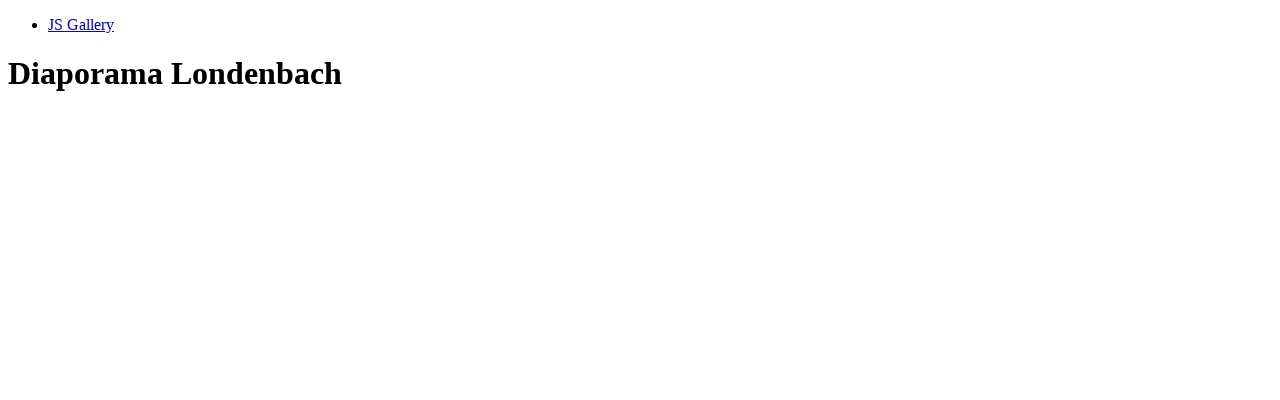

--- FILE ---
content_type: text/html; charset=UTF-8
request_url: http://chambres-hotes-londenbach.fr/?option=com_imageshow&view=show&format=jsgallery&showlist_id=1&image_index=5&back_page=http%3A%2F%2Fchambres-hotes-londenbach.fr%2F
body_size: 863
content:
<!DOCTYPE html>
			<html>
			<head>
			<title>JS Gallery - JSN ImageShow</title>
			<link rel="stylesheet" href="http://chambres-hotes-londenbach.fr/components/com_imageshow/assets/js/lib/jquery.mobile-1.0a4.1/jquery.mobile-1.0a4.1.min.css" />
			<link href="http://chambres-hotes-londenbach.fr/components/com_imageshow/assets/css/photoswipe.css" type="text/css" rel="stylesheet" />
			<script type="text/javascript" src="http://chambres-hotes-londenbach.fr/components/com_imageshow/assets/js/lib/jquery-1.6.1.min.js"></script>
			<script type="text/javascript" src="http://chambres-hotes-londenbach.fr/components/com_imageshow/assets/js/lib/jquery.mobile-1.0a4.1/jquery.mobile-1.0a4.1.min.js"></script>
			<script type="text/javascript" src="http://chambres-hotes-londenbach.fr/components/com_imageshow/assets/js/lib/simple-inheritance.min.js"></script>
			<script type="text/javascript" src="http://chambres-hotes-londenbach.fr/components/com_imageshow/assets/js/lib/jquery.animate-enhanced.min.js"></script>
			<script type="text/javascript" src="http://chambres-hotes-londenbach.fr/components/com_imageshow/assets/js/code-photoswipe-jQuery-1.0.10.min.js"></script>
<script type="text/javascript">

							$(document).ready(function()
							{
								$("div.gallery-page").live("pageshow", function(e)
								{
									Code.PhotoSwipe.Current.addEventListener(Code.PhotoSwipe.EventTypes.onBeforeHide, function(e){
										document.location = "http://chambres-hotes-londenbach.fr/";
									});

									$("div.gallery a", e.target).photoSwipe({ backButtonHideEnabled: false });

									$("#jsnis-js-gallery-link-index-CxoXvL").trigger("click");

									return true;

								}).queue(function(){
									$("#jsnis-slide-gallery-header-CxoXvL").trigger("click");
								});

							});
						</script>
						</head>
						<body>
							<div data-role="page" id="Home">
								<div data-role="content">
									<ul data-role="listview" data-insert="true">
										<li><a id="jsnis-slide-gallery-header-CxoXvL" href="#jsnis-slide-gallery-CxoXvL">JS Gallery</a></li>
									</ul>
								</div>
							</div>
							<div data-role="page" id="jsnis-slide-gallery-CxoXvL" class="gallery-page">
							<div data-role="header">
								<h1>Diaporama Londenbach</h1>
							</div>
							<div data-role="content">
								<div class="gallery">
<a rel="external"  href="http://chambres-hotes-londenbach.fr/images/diaporama-jardin/vue-facade.jpg"></a>
<a rel="external"  href="http://chambres-hotes-londenbach.fr/images/diaporama-jardin/bebe-chevre.jpg"></a>
<a rel="external"  href="http://chambres-hotes-londenbach.fr/images/diaporama-jardin/entree-gite.jpg"></a>
<a rel="external"  href="http://chambres-hotes-londenbach.fr/images/diaporama-jardin/debardage-boeufs2.jpg"></a>
<a rel="external"  href="http://chambres-hotes-londenbach.fr/images/diaporama-jardin/entree-rucher.jpg"></a>
<a rel="external"  id="jsnis-js-gallery-link-index-CxoXvL"  href="http://chambres-hotes-londenbach.fr/images/diaporama-jardin/sortie-neige.jpg"></a>
<a rel="external"  href="http://chambres-hotes-londenbach.fr/images/diaporama-jardin/vue-pre.jpg"></a>
<a rel="external"  href="http://chambres-hotes-londenbach.fr/images/diaporama-jardin/vue-maison.jpg"></a>
<a rel="external"  href="http://chambres-hotes-londenbach.fr/images/diaporama-jardin/vue-gite.jpg"></a>
<a rel="external"  href="http://chambres-hotes-londenbach.fr/images/diaporama-jardin/vue-balcon-hiver.jpg"></a>
</div></div></div></body></html>